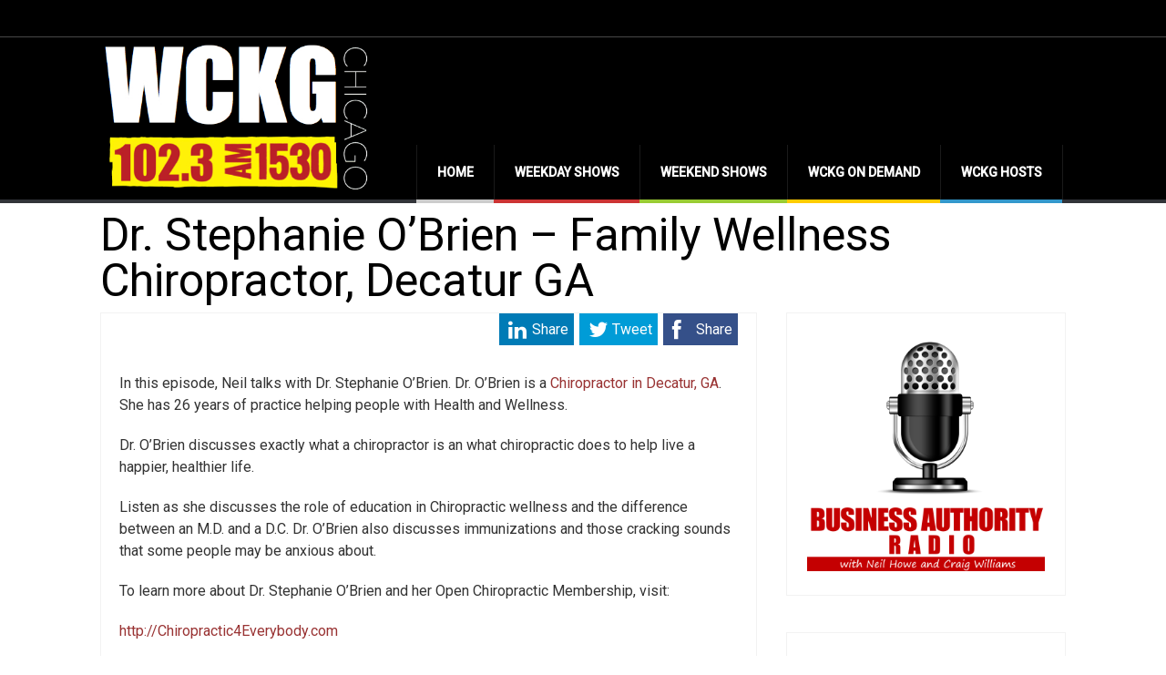

--- FILE ---
content_type: text/html; charset=UTF-8
request_url: https://wckgradio.com/dr-stephanie-obrien-family-wellness-chiropractor-decatur-ga/
body_size: 16477
content:

	
				
		<!DOCTYPE html>
<html lang="en-US">
<head>
		<!--[if lt IE 9]>
	<script src="https://wckgradio.com/wp-content/themes/performag/js/html5/dist/html5shiv.js"></script>
	<script src="//css3-mediaqueries-js.googlecode.com/svn/trunk/css3-mediaqueries.js"></script>
	<![endif]-->
	<!--[if IE 8]>
	<link rel="stylesheet" type="text/css" href="https://wckgradio.com/wp-content/themes/performag/css/ie8.css"/>
	<![endif]-->
	<!--[if IE 7]>
	<link rel="stylesheet" type="text/css" href="https://wckgradio.com/wp-content/themes/performag/css/ie7.css"/>
	<![endif]-->
	<meta name="viewport" content="width=device-width, initial-scale=1.0"/>
	<meta charset="UTF-8">
	
			<script type="text/javascript">
  window._taboola = window._taboola || [];
  _taboola.push({article:'auto'});
  !function (e, f, u, i) {
    if (!document.getElementById(i)){
      e.async = 1;
      e.src = u;
      e.id = i;
      f.parentNode.insertBefore(e, f);
    }
  }(document.createElement('script'),
  document.getElementsByTagName('script')[0],
  '//cdn.taboola.com/libtrc/q101-network/loader.js',
  'tb_loader_script');
  if(window.performance && typeof window.performance.mark == 'function')
    {window.performance.mark('tbl_ic');}
</script>	
		<title>Dr. Stephanie O&#8217;Brien &#8211; Family Wellness Chiropractor, Decatur GA &#8211; WCKG Radio Chicago</title>
<meta name='robots' content='max-image-preview:large' />
<script type="text/javascript">
window._wpemojiSettings = {"baseUrl":"https:\/\/s.w.org\/images\/core\/emoji\/14.0.0\/72x72\/","ext":".png","svgUrl":"https:\/\/s.w.org\/images\/core\/emoji\/14.0.0\/svg\/","svgExt":".svg","source":{"concatemoji":"https:\/\/wckgradio.com\/wp-includes\/js\/wp-emoji-release.min.js?ver=6.3.7"}};
/*! This file is auto-generated */
!function(i,n){var o,s,e;function c(e){try{var t={supportTests:e,timestamp:(new Date).valueOf()};sessionStorage.setItem(o,JSON.stringify(t))}catch(e){}}function p(e,t,n){e.clearRect(0,0,e.canvas.width,e.canvas.height),e.fillText(t,0,0);var t=new Uint32Array(e.getImageData(0,0,e.canvas.width,e.canvas.height).data),r=(e.clearRect(0,0,e.canvas.width,e.canvas.height),e.fillText(n,0,0),new Uint32Array(e.getImageData(0,0,e.canvas.width,e.canvas.height).data));return t.every(function(e,t){return e===r[t]})}function u(e,t,n){switch(t){case"flag":return n(e,"\ud83c\udff3\ufe0f\u200d\u26a7\ufe0f","\ud83c\udff3\ufe0f\u200b\u26a7\ufe0f")?!1:!n(e,"\ud83c\uddfa\ud83c\uddf3","\ud83c\uddfa\u200b\ud83c\uddf3")&&!n(e,"\ud83c\udff4\udb40\udc67\udb40\udc62\udb40\udc65\udb40\udc6e\udb40\udc67\udb40\udc7f","\ud83c\udff4\u200b\udb40\udc67\u200b\udb40\udc62\u200b\udb40\udc65\u200b\udb40\udc6e\u200b\udb40\udc67\u200b\udb40\udc7f");case"emoji":return!n(e,"\ud83e\udef1\ud83c\udffb\u200d\ud83e\udef2\ud83c\udfff","\ud83e\udef1\ud83c\udffb\u200b\ud83e\udef2\ud83c\udfff")}return!1}function f(e,t,n){var r="undefined"!=typeof WorkerGlobalScope&&self instanceof WorkerGlobalScope?new OffscreenCanvas(300,150):i.createElement("canvas"),a=r.getContext("2d",{willReadFrequently:!0}),o=(a.textBaseline="top",a.font="600 32px Arial",{});return e.forEach(function(e){o[e]=t(a,e,n)}),o}function t(e){var t=i.createElement("script");t.src=e,t.defer=!0,i.head.appendChild(t)}"undefined"!=typeof Promise&&(o="wpEmojiSettingsSupports",s=["flag","emoji"],n.supports={everything:!0,everythingExceptFlag:!0},e=new Promise(function(e){i.addEventListener("DOMContentLoaded",e,{once:!0})}),new Promise(function(t){var n=function(){try{var e=JSON.parse(sessionStorage.getItem(o));if("object"==typeof e&&"number"==typeof e.timestamp&&(new Date).valueOf()<e.timestamp+604800&&"object"==typeof e.supportTests)return e.supportTests}catch(e){}return null}();if(!n){if("undefined"!=typeof Worker&&"undefined"!=typeof OffscreenCanvas&&"undefined"!=typeof URL&&URL.createObjectURL&&"undefined"!=typeof Blob)try{var e="postMessage("+f.toString()+"("+[JSON.stringify(s),u.toString(),p.toString()].join(",")+"));",r=new Blob([e],{type:"text/javascript"}),a=new Worker(URL.createObjectURL(r),{name:"wpTestEmojiSupports"});return void(a.onmessage=function(e){c(n=e.data),a.terminate(),t(n)})}catch(e){}c(n=f(s,u,p))}t(n)}).then(function(e){for(var t in e)n.supports[t]=e[t],n.supports.everything=n.supports.everything&&n.supports[t],"flag"!==t&&(n.supports.everythingExceptFlag=n.supports.everythingExceptFlag&&n.supports[t]);n.supports.everythingExceptFlag=n.supports.everythingExceptFlag&&!n.supports.flag,n.DOMReady=!1,n.readyCallback=function(){n.DOMReady=!0}}).then(function(){return e}).then(function(){var e;n.supports.everything||(n.readyCallback(),(e=n.source||{}).concatemoji?t(e.concatemoji):e.wpemoji&&e.twemoji&&(t(e.twemoji),t(e.wpemoji)))}))}((window,document),window._wpemojiSettings);
</script>
<style type="text/css">
img.wp-smiley,
img.emoji {
	display: inline !important;
	border: none !important;
	box-shadow: none !important;
	height: 1em !important;
	width: 1em !important;
	margin: 0 0.07em !important;
	vertical-align: -0.1em !important;
	background: none !important;
	padding: 0 !important;
}
</style>
	<link rel='stylesheet' id='wpra-lightbox-css' href='https://wckgradio.com/wp-content/plugins/wp-rss-aggregator/core/css/jquery-colorbox.css?ver=1.4.33' type='text/css' media='all' />
<link rel='stylesheet' id='ga_appointments_calendar_css-css' href='https://wckgradio.com/wp-content/plugins/gAppointments/assets/calendar.css?ver=1.2.6' type='text/css' media='all' />
<link rel='stylesheet' id='ga_appointments_schedule_css-css' href='https://wckgradio.com/wp-content/plugins/gAppointments/assets/schedule.css?ver=1.2.6' type='text/css' media='all' />
<link rel='stylesheet' id='ga_appointments_calendar_css_grid-css' href='https://wckgradio.com/wp-content/plugins/gAppointments/assets/grid.css?ver=1.2.6' type='text/css' media='all' />
<link rel='stylesheet' id='dashicons-css' href='https://wckgradio.com/wp-includes/css/dashicons.min.css?ver=6.3.7' type='text/css' media='all' />
<link rel='stylesheet' id='ga-font-awesome-css' href='https://wckgradio.com/wp-content/plugins/gAppointments/assets/font-awesome.min.css?ver=1.2.6' type='text/css' media='all' />
<link rel='stylesheet' id='wp-block-library-css' href='https://wckgradio.com/wp-includes/css/dist/block-library/style.min.css?ver=6.3.7' type='text/css' media='all' />
<link rel='stylesheet' id='wpra-displays-css' href='https://wckgradio.com/wp-content/plugins/wp-rss-aggregator/core/css/displays.css?ver=5.0.10' type='text/css' media='all' />
<link rel='stylesheet' id='edd-blocks-css' href='https://wckgradio.com/wp-content/plugins/easy-digital-downloads/includes/blocks/assets/css/edd-blocks.css?ver=3.6.2' type='text/css' media='all' />
<style id='classic-theme-styles-inline-css' type='text/css'>
/*! This file is auto-generated */
.wp-block-button__link{color:#fff;background-color:#32373c;border-radius:9999px;box-shadow:none;text-decoration:none;padding:calc(.667em + 2px) calc(1.333em + 2px);font-size:1.125em}.wp-block-file__button{background:#32373c;color:#fff;text-decoration:none}
</style>
<style id='global-styles-inline-css' type='text/css'>
body{--wp--preset--color--black: #000000;--wp--preset--color--cyan-bluish-gray: #abb8c3;--wp--preset--color--white: #ffffff;--wp--preset--color--pale-pink: #f78da7;--wp--preset--color--vivid-red: #cf2e2e;--wp--preset--color--luminous-vivid-orange: #ff6900;--wp--preset--color--luminous-vivid-amber: #fcb900;--wp--preset--color--light-green-cyan: #7bdcb5;--wp--preset--color--vivid-green-cyan: #00d084;--wp--preset--color--pale-cyan-blue: #8ed1fc;--wp--preset--color--vivid-cyan-blue: #0693e3;--wp--preset--color--vivid-purple: #9b51e0;--wp--preset--gradient--vivid-cyan-blue-to-vivid-purple: linear-gradient(135deg,rgba(6,147,227,1) 0%,rgb(155,81,224) 100%);--wp--preset--gradient--light-green-cyan-to-vivid-green-cyan: linear-gradient(135deg,rgb(122,220,180) 0%,rgb(0,208,130) 100%);--wp--preset--gradient--luminous-vivid-amber-to-luminous-vivid-orange: linear-gradient(135deg,rgba(252,185,0,1) 0%,rgba(255,105,0,1) 100%);--wp--preset--gradient--luminous-vivid-orange-to-vivid-red: linear-gradient(135deg,rgba(255,105,0,1) 0%,rgb(207,46,46) 100%);--wp--preset--gradient--very-light-gray-to-cyan-bluish-gray: linear-gradient(135deg,rgb(238,238,238) 0%,rgb(169,184,195) 100%);--wp--preset--gradient--cool-to-warm-spectrum: linear-gradient(135deg,rgb(74,234,220) 0%,rgb(151,120,209) 20%,rgb(207,42,186) 40%,rgb(238,44,130) 60%,rgb(251,105,98) 80%,rgb(254,248,76) 100%);--wp--preset--gradient--blush-light-purple: linear-gradient(135deg,rgb(255,206,236) 0%,rgb(152,150,240) 100%);--wp--preset--gradient--blush-bordeaux: linear-gradient(135deg,rgb(254,205,165) 0%,rgb(254,45,45) 50%,rgb(107,0,62) 100%);--wp--preset--gradient--luminous-dusk: linear-gradient(135deg,rgb(255,203,112) 0%,rgb(199,81,192) 50%,rgb(65,88,208) 100%);--wp--preset--gradient--pale-ocean: linear-gradient(135deg,rgb(255,245,203) 0%,rgb(182,227,212) 50%,rgb(51,167,181) 100%);--wp--preset--gradient--electric-grass: linear-gradient(135deg,rgb(202,248,128) 0%,rgb(113,206,126) 100%);--wp--preset--gradient--midnight: linear-gradient(135deg,rgb(2,3,129) 0%,rgb(40,116,252) 100%);--wp--preset--font-size--small: 13px;--wp--preset--font-size--medium: 20px;--wp--preset--font-size--large: 36px;--wp--preset--font-size--x-large: 42px;--wp--preset--spacing--20: 0.44rem;--wp--preset--spacing--30: 0.67rem;--wp--preset--spacing--40: 1rem;--wp--preset--spacing--50: 1.5rem;--wp--preset--spacing--60: 2.25rem;--wp--preset--spacing--70: 3.38rem;--wp--preset--spacing--80: 5.06rem;--wp--preset--shadow--natural: 6px 6px 9px rgba(0, 0, 0, 0.2);--wp--preset--shadow--deep: 12px 12px 50px rgba(0, 0, 0, 0.4);--wp--preset--shadow--sharp: 6px 6px 0px rgba(0, 0, 0, 0.2);--wp--preset--shadow--outlined: 6px 6px 0px -3px rgba(255, 255, 255, 1), 6px 6px rgba(0, 0, 0, 1);--wp--preset--shadow--crisp: 6px 6px 0px rgba(0, 0, 0, 1);}:where(.is-layout-flex){gap: 0.5em;}:where(.is-layout-grid){gap: 0.5em;}body .is-layout-flow > .alignleft{float: left;margin-inline-start: 0;margin-inline-end: 2em;}body .is-layout-flow > .alignright{float: right;margin-inline-start: 2em;margin-inline-end: 0;}body .is-layout-flow > .aligncenter{margin-left: auto !important;margin-right: auto !important;}body .is-layout-constrained > .alignleft{float: left;margin-inline-start: 0;margin-inline-end: 2em;}body .is-layout-constrained > .alignright{float: right;margin-inline-start: 2em;margin-inline-end: 0;}body .is-layout-constrained > .aligncenter{margin-left: auto !important;margin-right: auto !important;}body .is-layout-constrained > :where(:not(.alignleft):not(.alignright):not(.alignfull)){max-width: var(--wp--style--global--content-size);margin-left: auto !important;margin-right: auto !important;}body .is-layout-constrained > .alignwide{max-width: var(--wp--style--global--wide-size);}body .is-layout-flex{display: flex;}body .is-layout-flex{flex-wrap: wrap;align-items: center;}body .is-layout-flex > *{margin: 0;}body .is-layout-grid{display: grid;}body .is-layout-grid > *{margin: 0;}:where(.wp-block-columns.is-layout-flex){gap: 2em;}:where(.wp-block-columns.is-layout-grid){gap: 2em;}:where(.wp-block-post-template.is-layout-flex){gap: 1.25em;}:where(.wp-block-post-template.is-layout-grid){gap: 1.25em;}.has-black-color{color: var(--wp--preset--color--black) !important;}.has-cyan-bluish-gray-color{color: var(--wp--preset--color--cyan-bluish-gray) !important;}.has-white-color{color: var(--wp--preset--color--white) !important;}.has-pale-pink-color{color: var(--wp--preset--color--pale-pink) !important;}.has-vivid-red-color{color: var(--wp--preset--color--vivid-red) !important;}.has-luminous-vivid-orange-color{color: var(--wp--preset--color--luminous-vivid-orange) !important;}.has-luminous-vivid-amber-color{color: var(--wp--preset--color--luminous-vivid-amber) !important;}.has-light-green-cyan-color{color: var(--wp--preset--color--light-green-cyan) !important;}.has-vivid-green-cyan-color{color: var(--wp--preset--color--vivid-green-cyan) !important;}.has-pale-cyan-blue-color{color: var(--wp--preset--color--pale-cyan-blue) !important;}.has-vivid-cyan-blue-color{color: var(--wp--preset--color--vivid-cyan-blue) !important;}.has-vivid-purple-color{color: var(--wp--preset--color--vivid-purple) !important;}.has-black-background-color{background-color: var(--wp--preset--color--black) !important;}.has-cyan-bluish-gray-background-color{background-color: var(--wp--preset--color--cyan-bluish-gray) !important;}.has-white-background-color{background-color: var(--wp--preset--color--white) !important;}.has-pale-pink-background-color{background-color: var(--wp--preset--color--pale-pink) !important;}.has-vivid-red-background-color{background-color: var(--wp--preset--color--vivid-red) !important;}.has-luminous-vivid-orange-background-color{background-color: var(--wp--preset--color--luminous-vivid-orange) !important;}.has-luminous-vivid-amber-background-color{background-color: var(--wp--preset--color--luminous-vivid-amber) !important;}.has-light-green-cyan-background-color{background-color: var(--wp--preset--color--light-green-cyan) !important;}.has-vivid-green-cyan-background-color{background-color: var(--wp--preset--color--vivid-green-cyan) !important;}.has-pale-cyan-blue-background-color{background-color: var(--wp--preset--color--pale-cyan-blue) !important;}.has-vivid-cyan-blue-background-color{background-color: var(--wp--preset--color--vivid-cyan-blue) !important;}.has-vivid-purple-background-color{background-color: var(--wp--preset--color--vivid-purple) !important;}.has-black-border-color{border-color: var(--wp--preset--color--black) !important;}.has-cyan-bluish-gray-border-color{border-color: var(--wp--preset--color--cyan-bluish-gray) !important;}.has-white-border-color{border-color: var(--wp--preset--color--white) !important;}.has-pale-pink-border-color{border-color: var(--wp--preset--color--pale-pink) !important;}.has-vivid-red-border-color{border-color: var(--wp--preset--color--vivid-red) !important;}.has-luminous-vivid-orange-border-color{border-color: var(--wp--preset--color--luminous-vivid-orange) !important;}.has-luminous-vivid-amber-border-color{border-color: var(--wp--preset--color--luminous-vivid-amber) !important;}.has-light-green-cyan-border-color{border-color: var(--wp--preset--color--light-green-cyan) !important;}.has-vivid-green-cyan-border-color{border-color: var(--wp--preset--color--vivid-green-cyan) !important;}.has-pale-cyan-blue-border-color{border-color: var(--wp--preset--color--pale-cyan-blue) !important;}.has-vivid-cyan-blue-border-color{border-color: var(--wp--preset--color--vivid-cyan-blue) !important;}.has-vivid-purple-border-color{border-color: var(--wp--preset--color--vivid-purple) !important;}.has-vivid-cyan-blue-to-vivid-purple-gradient-background{background: var(--wp--preset--gradient--vivid-cyan-blue-to-vivid-purple) !important;}.has-light-green-cyan-to-vivid-green-cyan-gradient-background{background: var(--wp--preset--gradient--light-green-cyan-to-vivid-green-cyan) !important;}.has-luminous-vivid-amber-to-luminous-vivid-orange-gradient-background{background: var(--wp--preset--gradient--luminous-vivid-amber-to-luminous-vivid-orange) !important;}.has-luminous-vivid-orange-to-vivid-red-gradient-background{background: var(--wp--preset--gradient--luminous-vivid-orange-to-vivid-red) !important;}.has-very-light-gray-to-cyan-bluish-gray-gradient-background{background: var(--wp--preset--gradient--very-light-gray-to-cyan-bluish-gray) !important;}.has-cool-to-warm-spectrum-gradient-background{background: var(--wp--preset--gradient--cool-to-warm-spectrum) !important;}.has-blush-light-purple-gradient-background{background: var(--wp--preset--gradient--blush-light-purple) !important;}.has-blush-bordeaux-gradient-background{background: var(--wp--preset--gradient--blush-bordeaux) !important;}.has-luminous-dusk-gradient-background{background: var(--wp--preset--gradient--luminous-dusk) !important;}.has-pale-ocean-gradient-background{background: var(--wp--preset--gradient--pale-ocean) !important;}.has-electric-grass-gradient-background{background: var(--wp--preset--gradient--electric-grass) !important;}.has-midnight-gradient-background{background: var(--wp--preset--gradient--midnight) !important;}.has-small-font-size{font-size: var(--wp--preset--font-size--small) !important;}.has-medium-font-size{font-size: var(--wp--preset--font-size--medium) !important;}.has-large-font-size{font-size: var(--wp--preset--font-size--large) !important;}.has-x-large-font-size{font-size: var(--wp--preset--font-size--x-large) !important;}
.wp-block-navigation a:where(:not(.wp-element-button)){color: inherit;}
:where(.wp-block-post-template.is-layout-flex){gap: 1.25em;}:where(.wp-block-post-template.is-layout-grid){gap: 1.25em;}
:where(.wp-block-columns.is-layout-flex){gap: 2em;}:where(.wp-block-columns.is-layout-grid){gap: 2em;}
.wp-block-pullquote{font-size: 1.5em;line-height: 1.6;}
</style>
<link rel='stylesheet' id='gf.slim.css-css' href='https://wckgradio.com/wp-content/plugins/slim-gravityforms/lib/slim.min.css?ver=1.0.0' type='text/css' media='all' />
<link rel='stylesheet' id='gf.field.css-css' href='https://wckgradio.com/wp-content/plugins/slim-gravityforms/field/styles.css?ver=1.0.0' type='text/css' media='all' />
<link rel='stylesheet' id='edd-styles-css' href='https://wckgradio.com/wp-content/plugins/easy-digital-downloads/assets/build/css/frontend/edd.min.css?ver=3.6.2' type='text/css' media='all' />
<link rel='stylesheet' id='edd-recurring-css' href='https://wckgradio.com/wp-content/plugins/edd-recurring/assets/css/styles.css?ver=2.13.8' type='text/css' media='all' />
<link rel='stylesheet' id='performag-style-css' href='https://wckgradio.com/wp-content/themes/performag-child/style.css?ver=6.3.7' type='text/css' media='all' />
<link rel='stylesheet' id='thrive-reset-css' href='https://wckgradio.com/wp-content/themes/performag/css/reset.css?ver=20120208' type='text/css' media='all' />
<link rel='stylesheet' id='thrive-main-style-css' href='https://wckgradio.com/wp-content/themes/performag/css/main_red_dark.css?ver=5566' type='text/css' media='all' />
<script type='text/javascript' src='https://wckgradio.com/wp-includes/js/jquery/jquery.min.js' id='jquery-core-js'></script>
<script type='text/javascript' src='https://wckgradio.com/wp-includes/js/jquery/jquery-migrate.min.js' id='jquery-migrate-js'></script>
<script type='text/javascript' src='https://wckgradio.com/wp-content/plugins/gravityforms/js/chosen.jquery.min.js' id='gform_chosen-js'></script>
<script type='text/javascript' id='gk-gravityview-blocks-js-extra'>
/* <![CDATA[ */
var gkGravityViewBlocks = {"home_page":"https:\/\/wckgradio.com","ajax_url":"https:\/\/wckgradio.com\/wp-admin\/admin-ajax.php","create_new_view_url":"https:\/\/wckgradio.com\/wp-admin\/post-new.php?post_type=gravityview","edit_view_url":"https:\/\/wckgradio.com\/wp-admin\/post.php?action=edit&post=%s","views":[{"value":"4157","label":"Manage Behind The Curtain (#4157)"},{"value":"4036","label":"WCKG ON AIR Episode Submissions (#4036)"}],"gk-gravityview-blocks\/entry":{"previewImage":"https:\/\/wckgradio.com\/wp-content\/plugins\/gravityview\/future\/includes\/gutenberg\/blocks\/entry\/preview.svg"},"gk-gravityview-blocks\/entry-field":{"previewImage":"https:\/\/wckgradio.com\/wp-content\/plugins\/gravityview\/future\/includes\/gutenberg\/blocks\/entry-field\/preview.svg"},"gk-gravityview-blocks\/entry-link":{"previewImage":"https:\/\/wckgradio.com\/wp-content\/plugins\/gravityview\/future\/includes\/gutenberg\/blocks\/entry-link\/preview.svg"},"gk-gravityview-blocks\/view":{"previewImage":"https:\/\/wckgradio.com\/wp-content\/plugins\/gravityview\/future\/includes\/gutenberg\/blocks\/view\/preview.svg"},"gk-gravityview-blocks\/view-details":{"previewImage":"https:\/\/wckgradio.com\/wp-content\/plugins\/gravityview\/future\/includes\/gutenberg\/blocks\/view-details\/preview.svg"}};
/* ]]> */
</script>
<link rel="https://api.w.org/" href="https://wckgradio.com/wp-json/" /><link rel="alternate" type="application/json" href="https://wckgradio.com/wp-json/wp/v2/posts/2405" /><link rel="EditURI" type="application/rsd+xml" title="RSD" href="https://wckgradio.com/xmlrpc.php?rsd" />
<meta name="generator" content="WordPress 6.3.7" />
<link rel="canonical" href="https://wckgradio.com/dr-stephanie-obrien-family-wellness-chiropractor-decatur-ga/" />
<link rel='shortlink' href='https://wckgradio.com/?p=2405' />
<link rel="alternate" type="application/json+oembed" href="https://wckgradio.com/wp-json/oembed/1.0/embed?url=https%3A%2F%2Fwckgradio.com%2Fdr-stephanie-obrien-family-wellness-chiropractor-decatur-ga%2F" />
<link rel="alternate" type="text/xml+oembed" href="https://wckgradio.com/wp-json/oembed/1.0/embed?url=https%3A%2F%2Fwckgradio.com%2Fdr-stephanie-obrien-family-wellness-chiropractor-decatur-ga%2F&#038;format=xml" />
<style type="text/css" id="tve_global_variables">:root{--tcb-background-author-image:url(https://wckgradio.com/wp-content/plugins/thrive-visual-editor/editor/css/images/author_image.png);--tcb-background-user-image:url();--tcb-background-featured-image-thumbnail:url(https://wckgradio.com/wp-content/uploads/sites/3/2017/09/Dr.StephanieOBrien.jpg);}</style><meta name="generator" content="Easy Digital Downloads v3.6.2" />
<link href='//fonts.googleapis.com/css?family=Roboto:300,300italic,500' rel='stylesheet' type='text/css'><link href='//fonts.googleapis.com/css?family=Roboto:400,400italic,500' rel='stylesheet' type='text/css'>		<style type="text/css">.wp-video-shortcode {
				max-width: 100% !important;
			}body { background:#; }.twr { background:#; }.cnt .sAs .twr { background:#; }.cnt article h1.entry-title a { color:#000000; }.cnt article h2.entry-title a { color:#000000; }.bSe h1, .bt .entry-title { color:#000000; }.bSe h2 { color:#000000; }.bSe h3 { color:#000000; }.bSe h4 { color:#000000; }.bSe h5 { color:#000000; }.bSe h6 { color:#000000; }.cnt p { color:#333; }.lhgh { line-height:1.5em; }.dhgh { line-height:1.5em; }.lhgh { line-height:1.5em; }.dhgh { line-height:1.5em; }.cnt .bSe article { color:#333; }.cnt article h1 a, .tve-woocommerce .bSe .awr .entry-title, .tve-woocommerce .bSe .awr .page-title{font-family:Roboto,sans-serif;}.bSe h1, .bt  .entry-title{font-family:Roboto,sans-serif;}.bSe h2,.tve-woocommerce .bSe h2{font-family:Roboto,sans-serif;}.bSe h3,.tve-woocommerce .bSe h3{font-family:Roboto,sans-serif;}.bSe h4{font-family:Roboto,sans-serif;}.bSe h5{font-family:Roboto,sans-serif;}.bSe h6{font-family:Roboto,sans-serif;}.bp-c h2{font-family:Roboto,sans-serif;}#text_logo{font-family:Roboto,sans-serif;}.cnt, .bp-t, .tve-woocommerce .product p, .tve-woocommerce .products p{font-family:Roboto,sans-serif;font-weight:400;}article strong {font-weight: bold;}.bSe h1, .bt .entry-title, .ind .entry-title { font-size:50px; }.cnt { font-size:16px; }.thrivecb { font-size:16px; }.out { font-size:16px; }.aut p { font-size:16px; }.cnt p { line-height:1.5em; }.thrivecb { line-height:1.5em; }.cnt .cmt, .cnt .acm { background-color:#993333; }.str { border-color: transparent #993333 transparent transparent; }.bSe a { color:#993333; }.bSe .faq h4{font-family:Roboto,sans-serif;font-weight:400;}article strong {font-weight: bold;}header ul.menu > li > a { color:#FFFFFF; }header ul.menu > li > a:hover { color:#; }header a#logo > img { max-width:300px; }header .hf { display:none; }</style>
				<style>
							.ga_provider_page {
					display: none !important;
				}				
						
							.ga_customer_page {
					display: none !important;
				}				
					
		
						
				.ga_appointments_calendar_header, 
				.ga_monthly_schedule_wrapper table thead, 
				.ga_monthly_schedule_wrapper table thead th {
					background: #7C9299 !important;
				}
				
				.ga_wrapper_small .ga_monthly_schedule_wrapper td.selected,  
				.ga_wrapper_small .ga_monthly_schedule_wrapper td.day_available:hover {
					color: #7C9299 !important;
				}					

			
			
								.ga_wrapper_small .ga_monthly_schedule_wrapper td.day_available:hover span,
					.ga_wrapper_small .ga_monthly_schedule_wrapper td.selected span, 						
					.ga_wrapper_medium .ga_monthly_schedule_wrapper td.day_available:hover span,
					.ga_wrapper_medium .ga_monthly_schedule_wrapper td.selected span, 
					.ga_wrapper_large .ga_monthly_schedule_wrapper td.day_available:hover span,
					.ga_wrapper_large .ga_monthly_schedule_wrapper td.selected span {
						background: #1dd59a !important;
						border: 2px solid #1dd59a !important;
					}
					
					.ga_wrapper_small .ga_monthly_schedule_wrapper td.ga_today span,					
					.ga_wrapper_medium .ga_monthly_schedule_wrapper td.ga_today span,
					.ga_wrapper_large .ga_monthly_schedule_wrapper td.ga_today span {
						border: 2px solid #1dd59a !important;
					}	
				
				#no_time_slots i {
					color: #1dd59a !important;
				}				
				
						
			
						
				.ga_appointments_calendar_header h3,
				.ga_appointments_calendar_header .arrow-left, 
				.ga_appointments_calendar_header .arrow-right,
				.ga_monthly_schedule_wrapper thead th {
					color: #ffffff !important;
				}			
				
						

		
						
				.ga_monthly_schedule_wrapper td {
					background: #f1f3f6 !important;
				}			
				
										
			
			
						
				.ga_monthly_schedule_wrapper.ga_spinner:before {
					background: rgba(250, 250, 250, 0.3) !important;
				}			
				
				
			
							.ga_monthly_schedule_wrapper.ga_spinner:after {
					border-color: #1dd59a transparent transparent !important;
				}		
				
				
			
			
						
				.ga_monthly_schedule_wrapper td {
					border-color: rgba(38, 84, 124 ,0.07) !important;
				}			
				
					


						
				.ga_monthly_schedule_wrapper td {
					color: #6D8298 !important;
				}			
				
					

								.ga_wrapper_small .ga_monthly_schedule_wrapper td.selected, 					
					.ga_wrapper_medium .ga_monthly_schedule_wrapper td.selected, 
					.ga_wrapper_large .ga_monthly_schedule_wrapper td.selected {
						color: #ffffff !important;	
					}
					
					.ga_wrapper_small  .ga_monthly_schedule_wrapper td.day_available:hover, 					
					.ga_wrapper_medium .ga_monthly_schedule_wrapper td.day_available:hover, 
					.ga_wrapper_large .ga_monthly_schedule_wrapper td.day_available:hover {
						color: #ffffff !important;
					}						

							

							.ga_wrapper_small .ga_monthly_schedule_wrapper td.day_available,			
				.ga_wrapper_medium .ga_monthly_schedule_wrapper td.day_available,
				.ga_wrapper_large .ga_monthly_schedule_wrapper td.day_available {
					background: #ffffff !important;
				}	
				
				.ga_monthly_schedule_wrapper td.selected:after {
					border-color: #ffffff transparent transparent transparent !important;
				}		
				
				

						
				#gappointments_calendar_slots label.time_slot {
					color: #6D8298 !important;					
				}
				
									
			
			


						
				.ga_monthly_schedule_wrapper td.calendar_slots {
					background: #e4e8ea !important;
				}			
				
				
			
			
						
				#gappointments_calendar_slots input.hidden_radio:checked + label.time_slot {
					background: #1dd59a !important;
				}		
				
							

			
						
				#gappointments_calendar_slots input.hidden_radio:checked + label.time_slot {
					color: #ffffff !important;
				}			
				
							

						
				#gappointments_calendar_slots .calendar_time_slots .slots-title,
				#no_time_slots span {
					color: #333333 !important;
				}			
			
				
				


						
				.ga_monthly_schedule_wrapper td.calendar_slots {
					border: 1px solid rgba(0,0,0,0.03) !important;
				}			
				
				


						
				.ajax-spinner-bars > div {
					background-color: #25363F !important;
				}			
				
				

		</style>
		
	<style type="text/css" id="thrive-default-styles"></style><link rel="icon" href="https://wckgradio.com/wp-content/uploads/sites/3/2017/05/cropped-wckg-32x32.png" sizes="32x32" />
<link rel="icon" href="https://wckgradio.com/wp-content/uploads/sites/3/2017/05/cropped-wckg-192x192.png" sizes="192x192" />
<link rel="apple-touch-icon" href="https://wckgradio.com/wp-content/uploads/sites/3/2017/05/cropped-wckg-180x180.png" />
<meta name="msapplication-TileImage" content="https://wckgradio.com/wp-content/uploads/sites/3/2017/05/cropped-wckg-270x270.png" />
			<style type="text/css">#menu-main-menu {
    font-family: Roboto,sans-serif;
}
sAs section .ttl {
    font-family: 'Cabin', sans-serif;
    background: #000000;
    color: #fff;
    display: table;
    font-size: 1.2em;
    font-weight: 400;
    line-height: 34px;
    text-transform: uppercase;
    padding: 6px 14px 0px;
}
.scbp .thrive_date {
    color: #bfbfbf;
    display: none;
    font-weight: 700;
    font-size: .883em;
}
.scbp .txt {
    box-sizing: border-box;
    min-height: 80px;
    padding-left: 200px;
    width: 100%;
}

.huge-it-next {
 
    background: none !important;
   
}
.huge-it-prev{
 
    background: none !important;
   
}
.aut {
    border: 3px solid #ebebeb;
    background: #f5f5f5;
    display: table;
    margin-bottom: 40px;
    padding: 30px 20px 20px;
}
.aut .aut-t {
    display: table-cell;
    vertical-align: top;
    width: 100%;
 padding-bottom: 20px;
}
.bt.dp {
    padding-top: 0px;
    padding-bottom: 0px;
}
    .bSe article p {
    margin-bottom: 20px;
}
.met .meta {
    margin-bottom: 10px !important;

}
.bSe article .awr {
    border: 1px solid #f2f2f2;
    background: #fff;
    padding: 0 20px;
}
.bt .entry-title {
    margin-bottom: 10px;
 margin-top: 10px;
}
.awr {
    margin-bottom: 40px;
    padding-bottom: 40px;
}
.awr-i {
    word-wrap: break-word;
}
.aut {
    border: 3px solid #ebebeb;
    background: #f5f5f5;
    display: table;
    margin-bottom: 40px;
    padding: 20px 20px 0px;
}

.aut-i .aui {
    -webkit-transform: rotate(4deg);
    -moz-transform: rotate(4deg);
    -ms-transform: rotate(4deg);
    -o-transform: rotate(4deg);
    transform: rotate(4deg);
    background-size: cover;
    background-position: center center;
    background-repeat: no-repeat;
    box-shadow: 0 0 5px 0 rgba(0,0,0,0.54);
    border: 4px solid #fff;
    height: 175px;
    margin: 0 auto;
    width: 150px;
margin-bottom: 20px;
}
.aut .aut-t {
    display: table-cell;
    vertical-align: top;
    width: 100%;
}
.aut .aut-t h3 {
    font-size: 1.8em;
    line-height: 1em;
    margin: 2px 0 11px 0;
}
.aut .aut-i {
    float: left;
    width: 200px;
}
.ixs .ixt {
    display: none;
 
}
.h-aut {
    border: 1px solid #e1e1e8;
    background: #f5f5f5;
    display: table;
    margin-bottom: 40px;
    padding: 0px 20px 0px;
}
.aut-t h4 {
    margin-top: 5px;
}

.h-aut-i .h-aui {
    -webkit-transform: rotate(4deg);
    -moz-transform: rotate(4deg);
    -ms-transform: rotate(4deg);
    -o-transform: rotate(4deg);
    transform: rotate(4deg);
    background-size: cover;
    background-position: center center;
    background-repeat: no-repeat;
    box-shadow: 0 0 5px 0 rgba(0,0,0,0.54);
    border: 4px solid #fff;
    height: 175px;
    margin: 0 auto;
    width: 150px;
margin-bottom: 20px;
}
.h-aut .h-aut-t {
    display: table-cell;
    vertical-align: top;
    width: 100%;
}
.h-aut .h-aut-t h3 {
    font-size: 1.8em;
    line-height: 1em;
    margin: 2px 0 11px 0;
}
.h-aut .h-aut-i {
    float: left;
    width: 200px;
}
.audioplayer.skin-wave .meta-artist .the-artist {
    margin-bottom: 0px;
    color: #8e0202;
    font-size: 20px !important;
    font-weight: 600 !important ;
}
.abh_box {
    clear: both !important;
    position: relative !important;
    width: 100% !important;
    padding: 25px 0 !important;
}

.abh_tabs {
    list-style: none !important;
    width: 100% !important;
    padding: 5px 0px 1px 0px !important;
    margin: 0px 0px 0px 0px !important;
    font: 13px arial !important;
    border-bottom: 1px solid #ccc !important;
}
.abh_tabs li {
    list-style: none !important;
    display: inline !important;
    margin: 0 !important;
    padding: 0 !important;
}
.abh_tabs li:after{
    content: "" !important;
    padding: 0 !important;
    margin: 0 !important;
}
.abh_tabs li:before{
    content: "" !important;
    padding: 0 !important;
    margin: 0 !important;
}
.abh_tabs li i {
    display: none;
}
.abh_tabs li a {
    color: #333 !important;
    background-color: transparent !important;
    border: 0px solid #ccc !important;
    padding: 4px 10px 5px !important;
    text-decoration: none !important;
    border-bottom: none !important;
    outline: none !important;
    font-size: 100% !important;
    line-height: 23px !important;
}
.abh_tabs li a:hover {
    background-color: #dddddd !important;
    padding: 4px 10px 5px !important;
}
.abh_tabs li.abh_active a {
    color: #333 !important;
    background-color: #eeeeee !important;

    border-bottom: 1px solid #fff !important;
    padding: 4px 10px 5px 10px !important;
    border-bottom: none !important;
}
.abh_tabs li.abh_active a:hover {
    background-color: #eeeeee !important;
    padding: 4px 10px 5px 10px !important;
    border-bottom: none !important;
}

.abh_tabs li a.icon_accept {
    background-image: url(accept.png) !important;
    background-position: 5px !important;
    background-repeat: no-repeat !important;
    padding-left: 24px !important;
}
.abh_tabs li a.icon_accept:hover {
    padding-left: 24px !important;
}

.abh_tabs_content_container {
    border: 2px solid #ccc !important;
    border-top: none !important;
    padding: 10px !important;
    width: 400px !important;
}

.abh_tab_content{
    padding: 20px 12px !important;
    min-height: 80px !important;
    overflow: hidden !important;
    border-bottom: 1px solid #ccc !important;
}
.abh_tab_content .abh_tab {
    display: none;
}
.abh_tab_content .abh_image{
    display: block;
    float: left !important;
    width: 80px !important;
    margin-top: 10px !important;
}
.abh_tab_content .abh_image img{
    max-width: 80px !important;
    border-radius: 3px !important;
    box-shadow: 0 1px 4px rgba(0, 0, 0, 0.2) !important;
    overflow: hidden !important;
    -webkit-border-radius: 50% 50% 50% 50% !important;
    -moz-border-radius: 50% 50% 50% 50% !important;
    border-radius: 50% 50% 50% 50% !important;
    margin: 0 !important;
}

.abh_tab_content .abh_text{
    margin-left: 96px !important;
    font-size: 100% !important;
    line-height: 1.5 !important;
}
.abh_tab_content .abh_text h3,
.abh_tab_content .abh_text h4{
    font-size: 20px !important;
    padding: 0 !important;
    margin: 0  !important;
    clear: none !important;
    font-weight: bold !important;
    text-align: left !important;
    line-height: 20px !important;
}
.abh_tab_content .abh_text .fn{
    min-height: 24px;
    display: block;
    float: none !important;
    display: block !important;
    text-transform: capitalize !important;
    clear: none !important;
    font-size: 18px !important;
    line-height: 24px !important;
    margin: 0 !important;
    padding: 0 !important;
    border:none !important;
}
.abh_tab_content .abh_text a{
    font-size: 100% !important;
    text-decoration: none !important;
}
.abh_tab_content .abh_text .abh_job{
    float: none !important;
    font-size: 13px !important;
    line-height: 20px !important;
    font-size: 100% !important;
}
.abh_tab_content .abh_text .abh_job span{
    vertical-align: top !important;
    font-size: 13px !important;
    margin-bottom: 10px !important;
    background-image: none !important;
    padding: 0 !important;
    margin: 0 !important;
}
.abh_tab_content .abh_text .abh_description{
    position: static !important;
    padding-top: 6px !important;
    font-size: 14px !important;
    width: 100% !important;
}
.abh_tab_content .abh_text .abh_allposts{
    font-size: 11px !important;
    vertical-align: middle !important;
}
.abh_tab_content .abh_text ul{
    list-style: none !important;
    padding: 0 !important;
    margin: 5px 0 0 15px !important;
}
.abh_tab_content .abh_text ul li,
.abh_tab_content .abh_text ul li span{
    font-size: 13px !important;
    line-height: 20px !important;
    margin: 0 !important;
}

.abh_tab_content .abh_social{
    display: block;
    float: right !important;
    line-height: 1px !important;
    padding: 0 !important;
    margin: 3px 0 0 0 !important;
    text-align: right !important;
}
.abh_tab_content .abh_social div{
    width:140px !important;
    margin: 0 0 0 auto !important;
}
.abh_tab_content .abh_social a{
    display: inline-block;
    background: transparent url('../img/sprite.png') no-repeat !important;

    width: 24px !important;
    height: 24px !important;

    margin: 1px !important;
    padding: 0 !important;
    opacity: .5 !important;
    transition: opacity .2s !important;
    text-decoration: none !important;
    -moz-transition: opacity .2s !important;
    -webkit-transition: opacity .2s !important;
    -o-transition: opacity .2s !important;

    border-radius: 5px !important;
    -webkit-border-radius: 5px !important;
    -moz-border-radius: 5px !important;
}
.abh_tab_content .abh_social a:hover{
    opacity: 1 !important;
}

.abh_tab_content .abh_social a.abh_facebook{  background-position: 0px 0px !important; }
.abh_tab_content .abh_social a.abh_flickr{  background-position: -24px 0px !important; }
.abh_tab_content .abh_social a.abh_google{  background-position: -48px 0px !important; }
.abh_tab_content .abh_social a.abh_instagram{  background-position: -72px 0px !important; }
.abh_tab_content .abh_social a.abh_linkedin{  background-position: -96px 0px !important; }
.abh_tab_content .abh_social a.abh_pinterest{  background-position: -120px 0px !important; }
.abh_tab_content .abh_social a.abh_tumblr{  background-position: -144px 0px !important; }
.abh_tab_content .abh_social a.abh_twitter{  background-position: -168px 0px !important; }
.abh_tab_content .abh_social a.abh_vimeo{  background-position: -192px 0px !important; }
.abh_tab_content .abh_social a.abh_youtube{  background-position: -216px 0px !important; }
.abh_tab_content .abh_social a.abh_klout{
    background-position: -240px 0px !important;
    border-radius: 5px 5px 0 0 !important;
    -webkit-border-radius: 5px 5px 0 0 !important;
    -moz-border-radius: 5px 5px 0 0 !important;}
.abh_tab_content .abh_social a.abh_klout_score{
    text-align: center !important;
    color: #fff !important;
    font-size: 11px !important;
    background-position: -264px 0px !important;
    background-repeat: no-repeat !important;
    height: 0px !important;
    padding: 10px 0 15px 0 !important;
    border-radius: 5px 5px 0 0 !important;
    -webkit-border-radius: 5px 5px 0 0 !important;
    -moz-border-radius: 5px 5px 0 0 !important;
    vertical-align: top !important;
    text-shadow: 1px 1px #888 !important;
}

.abh_box .vcard{
    background: none !important;
    font-size: 100% !important;
    border: none !important;
}

.abh_box .abh_pwb a{
    position: absolute !important;
    text-decoration: none !important;
    font-size: 9px !important;
    color: #999 !important;
    right: 0 !important;
    bottom: 5px !important;
}
.met .meta  {
    display: none;
}
.show-banner  {
   padding-bottom: 20px;
}
.audioplayer.skin-wave .meta-artist .the-artist {
    font-size: 15px !important;
}
header.lnd a#logo > img {
    max-width: 1000px;
    padding-right: 30px !important;
    max-height: 100px;
}
header.lnd {
    padding: 0;
}
section.bSe.fullWidth.lnd {
    width: 800px;
    margin: auto;
}
.gv-table-view th, .gv-table-view td {
    padding: .3em;
    font-size: 1em !important;
}
.guest-image img {
    border-radius: 50%;
    border: 1px #cccccc solid;
width: 150px
}
.segment-title {
    font-size: 20px;
    font-weight: 600;
}
</style>
		</head>
<body class="post-template-default single single-post postid-2405 single-format-standard custom-background edd-js-none">

<div class="flex-cnt">
	<header class="side hbc" style="background-image: none; background-color:#000000">
				<div class="h-i">
			<div class="th">
				<div class="wrp clearfix">
											<div class="hi clearfix">
							<div class="ha">
																							</div>
							<div class="hs right">
								<ul>
																																																														</ul>
							</div>
							<form class="hf right" action="https://wckgradio.com/" method="get">
								<input type="text" placeholder="Search" name="s"/>
								<button></button>
							</form>
						</div>

					
				</div>
			</div>
			<div class="bh clearfix" 			     >
				<div class="wrp clearfix">
					<div class="hsm"></div>

																										<a class="" href="https://wckgradio.com/" id="logo">
									<img src="https://wckgradio.com/wp-content/uploads/sites/3/2017/09/wckg-radio.jpg"
									     alt="WCKG Radio Chicago">
								</a>
																		
					<div class="nav_c">
													<!-- Cart Dropdown -->
							<nav class="menu-main-menu-container"><ul id="menu-main-menu" class="menu"><li  id="menu-item-579" class="c_def menu-item menu-item-type-post_type menu-item-object-page menu-item-home toplvl "><a href="https://wckgradio.com/">HOME</a></li>
<li  id="menu-item-751" class="c_red menu-item menu-item-type-taxonomy menu-item-object-category toplvl "><a href="https://wckgradio.com/category/weekday-shows/">Weekday Shows</a></li>
<li  id="menu-item-752" class="c_green menu-item menu-item-type-taxonomy menu-item-object-category toplvl "><a href="https://wckgradio.com/category/weekend-shows/">Weekend Shows</a></li>
<li  id="menu-item-753" class="c_orange menu-item menu-item-type-taxonomy menu-item-object-category toplvl "><a href="https://wckgradio.com/wckg-on-demand/">WCKG On Demand</a></li>
<li  id="menu-item-581" class="c_blue menu-item menu-item-type-taxonomy menu-item-object-category toplvl "><a href="https://wckgradio.com/hosts/">WCKG HOSTS</a></li>
</ul></nav>											</div>

					
				</div>
			</div>
		</div>
	</header>

	

					<div class="bt dp">
				<div class="wrp">
																		<h1 class="entry-title">Dr. Stephanie O&#8217;Brien &#8211; Family Wellness Chiropractor, Decatur GA</h1>
																</div>
			</div>
		
		<div class="wrp cnt p-s">
			
						<div class="bSeCont">
				<section
					class="bSe left">

					<article>
						<div class="awr">
																								<div class="met">
										<div class="meta left">
																						<div class="left mc">
                                            <div class="fs_mc"><span>Host - <a href="/business-authority-radio/">Neil Howe and Craig Williams</a></span></div>
                                            <div class="bir_mc">
																								<span>
                                                    																										
                                                </span>

											</div>
											<div class="clear"></div>
										</div></div>
										<div class="mets right tt-share" data-url="https://wckgradio.com/dr-stephanie-obrien-family-wellness-chiropractor-decatur-ga/"
     data-id="2405"><!--max 3 -->
	<div class="bps">
					<div class="ss">
				<a class="fb" href="//www.facebook.com/sharer/sharer.php?u=https://wckgradio.com/dr-stephanie-obrien-family-wellness-chiropractor-decatur-ga/"
				   onclick="return ThriveApp.open_share_popup(this.href, 545, 433);">
                    <span>
                        Share                    </span>
									</a>
			</div>
							<div class="ss">
				<a class="twitter"
				   href="https://twitter.com/share?text=Dr. Stephanie O&#8217;Brien &#8211; Family Wellness Chiropractor, Decatur GA:&url=https://wckgradio.com/dr-stephanie-obrien-family-wellness-chiropractor-decatur-ga/"
				   onclick="return ThriveApp.open_share_popup(this.href, 545, 433);">
					<span>Tweet</span>
				</a>
			</div>
											<div class="ss">
				<a class="linkedin" href="https://www.linkedin.com/cws/share?url=https://wckgradio.com/dr-stephanie-obrien-family-wellness-chiropractor-decatur-ga/"
				   onclick="return ThriveApp.open_share_popup(this.href, 545, 433);">
					<span>Share</span>
									</a>
			</div>
			</div>
</div>										<div class="clear"></div>
									</div>

															
														
							
							
							
							                        
							<p>In this episode, Neil talks with Dr. Stephanie O&#8217;Brien. Dr. O&#8217;Brien is a <a href="https://www.chiropractic4everybody.com/">Chiropractor in Decatur, GA</a>. She has 26 years of practice helping people with Health and Wellness.</p>
<p>Dr. O&#8217;Brien discusses exactly what a chiropractor is an what chiropractic does to help live a happier, healthier life.</p>
<p>Listen as she discusses the role of education in Chiropractic wellness and the difference between an M.D. and a D.C. Dr. O&#8217;Brien also discusses immunizations and those cracking sounds that some people may be anxious about.</p>
<p>To learn more about Dr. Stephanie O&#8217;Brien and her Open Chiropractic Membership, visit:</p>
<p><a href="https://www.chiropractic4everybody.com/">http://Chiropractic4Everybody.com</a></p>
<p><strong>(404) 370-8050</strong></p>

																				</div>
					</article>

					<div class="clear"></div>

					
					<div class="clear"></div>

					
					<div class="clear"></div>
					
											           
 
	
	<div class="aut">
		<div class="aut-t">
<h4><a href="/business-authority-radio/">Neil Howe &amp; Craig Williams</a></h4>
<p>
				Neil Howe is a 3-time #1 Best Selling Author, Online Media Strategist, avid reader and recovering SEO expert. Neil Hosts  Expert Profiles Atlanta, The Trust Factor Radio and Business Authority Radio interviewing leaders, professionals, and influencers locally and globally. Craig Williams was featured on NBC's "The Apprentice" with Donald Trump and is a successful serial entrepreneur/consultant.			</p></div>
<div class="aut-i">
			<div class="aui"
			     style="background-image: url('https://businessinnovatorsradio.com/wp-content/uploads/gravity_forms/13-4b59ef03faec833ec58182790e900819/2018/12/Neil-Craig.jpg')"></div>


		</div>
		
	</div>


 					
											
	<article id="comments">
		
		
		<div class="cmc" style="margin-left: 0px;" id="thrive_container_list_comments">
												</div>
		<!-- /comment_list -->

		
			</article>
	<div id="comment-bottom"></div>
					
									</section>
				</div>								<div class="sAsCont">
				<aside class="sAs right">
							<section id="custom_html-5"><div class="widget_text awr scn"><div class="textwidget custom-html-widget">
	
	
<a href="/business-authority-radio/"><img src="https://businessinnovatorsradio.com/wp-content/uploads/gravity_forms/6-db9a00a521e837cc04051d3893044a62/2017/06/rev1.jpg"></a></div></div></section><section id="custom_html-2"><div class="widget_text awr scn"><div class="textwidget custom-html-widget"><div id="plemx-root"></div> 
 
  <script type="text/javascript"> 

  var _plm = _plm || [];
  _plm.push(['_btn', 59491]); 
  _plm.push(['_loc','usil0225']);
  _plm.push(['location', document.location.host ]);
   (function(d,e,i) {
  if (d.getElementById(i)) return;
  var px = d.createElement(e);
  px.type = 'text/javascript';
  px.async = true;
  px.id = i;
  px.src = ('https:' == d.location.protocol ? 'https:' : 'http:') + '//widget.twnmm.com/js/btn/pelm.js?orig=en_ca';
  var s = d.getElementsByTagName('script')[0];

  var py = d.createElement('link');
  py.rel = 'stylesheet'
  py.href = ('https:' == d.location.protocol ? 'https:' : 'http:') + '//widget.twnmm.com/styles/btn/styles.css'

  s.parentNode.insertBefore(px, s);
  s.parentNode.insertBefore(py, s);
})(document, 'script', 'plmxbtn');</script>


</div></div></section><section id="text-6"><div class="awr scn">			<div class="textwidget"><a href="https://itunes.apple.com/us/app/iheartradio-free-music-radio-stations/id290638154?mt=8&quot;"><img src="https://wckgradio.com/wp-content/uploads/sites/3/2017/05/wckg-iheart.jpg" alt="" width="327" height="752" class="aligncenter size-full wp-image-763" /></a></div>
		</div></section><section id="custom_html-6"><div class="widget_text awr scn"><div class="textwidget custom-html-widget"><div id="taboola-right-rail-thumbnails"></div>
<script type="text/javascript">
  window._taboola = window._taboola || [];
  _taboola.push({
    mode: 'thumbnails-rr',
    container: 'taboola-right-rail-thumbnails',
    placement: 'Right Rail Thumbnails',
    target_type: 'mix'
  });
</script></div></div></section>						<div class="clear"></div>
		</aside>
			</div>
			
			<div class="clear"></div>
			<hr>
					</div>
						</div>
<div class="clear"></div>
<footer>
	
		<div class="ftw">
						<div class="wrp">
								<div class="clear"></div>
			</div>
		</div>

		<div class="ftm ">
		<div class="wrp">
			<p>
									Copyright by WCKG Chicago. 											</p>
						<div class="clear"></div>
		</div>
	</div>
</footer>
	<div class="iqs">
		<ul>
							<li class="fk"
				    onclick="return ThriveApp.open_share_popup('//www.facebook.com/sharer/sharer.php?u=https://wckgradio.com/dr-stephanie-obrien-family-wellness-chiropractor-decatur-ga/', 545, 433);">
					<a href=""></a></li>
													<li class="lk"
				    onclick="return ThriveApp.open_share_popup('https://www.linkedin.com/cws/share?url=https://wckgradio.com/dr-stephanie-obrien-family-wellness-chiropractor-decatur-ga/', 545, 433);">
					<a href=""></a></li>
													<li class="tw"
				    onclick="return ThriveApp.open_share_popup('https://twitter.com/share?text=Dr. Stephanie O&#8217;Brien &#8211; Family Wellness Chiropractor, Decatur GA:&url=https://wckgradio.com/dr-stephanie-obrien-family-wellness-chiropractor-decatur-ga/', 545, 433);">
					<a href=""></a></li>
					</ul>
	</div>

	<script type="text/javascript">
  window._taboola = window._taboola || [];
  _taboola.push({flush: true});
</script>
<script type='text/javascript'>( $ => {
	/**
	 * Displays toast message from storage, it is used when the user is redirected after login
	 */
	if ( window.sessionStorage ) {
		$( window ).on( 'tcb_after_dom_ready', () => {
			const message = sessionStorage.getItem( 'tcb_toast_message' );

			if ( message ) {
				tcbToast( sessionStorage.getItem( 'tcb_toast_message' ), false );
				sessionStorage.removeItem( 'tcb_toast_message' );
			}
		} );
	}

	/**
	 * Displays toast message
	 *
	 * @param {string}   message  - message to display
	 * @param {Boolean}  error    - whether the message is an error or not
	 * @param {Function} callback - callback function to be called after the message is closed
	 */
	function tcbToast( message, error, callback ) {
		/* Also allow "message" objects */
		if ( typeof message !== 'string' ) {
			message = message.message || message.error || message.success;
		}
		if ( ! error ) {
			error = false;
		}
		TCB_Front.notificationElement.toggle( message, error ? 'error' : 'success', callback );
	}
} )( typeof ThriveGlobal === 'undefined' ? jQuery : ThriveGlobal.$j );
</script>	<style>.edd-js-none .edd-has-js, .edd-js .edd-no-js, body.edd-js input.edd-no-js { display: none; }</style>
	<script>/* <![CDATA[ */(function(){var c = document.body.classList;c.remove('edd-js-none');c.add('edd-js');})();/* ]]> */</script>
	<!-- Ontraport --><script src='https://optassets.ontraport.com/tracking.js' type='text/javascript' async='true' onload='_mri="10636",_mr_domain="tracking.ontraport.com",mrtracking();'></script><!-- end Ontraport --><style type="text/css" id="tve_notification_styles"></style>
<div class="tvd-toast tve-fe-message" style="display: none">
	<div class="tve-toast-message tve-success-message">
		<div class="tve-toast-icon-container">
			<span class="tve_tick thrv-svg-icon"></span>
		</div>
		<div class="tve-toast-message-container"></div>
	</div>
</div><script type='text/javascript' id='ga_appointments_calendar_script-js-extra'>
/* <![CDATA[ */
var ga_calendar_services_obj = {"ajax_url":"https:\/\/wckgradio.com\/wp-admin\/admin-ajax.php"};
var ga_calendar_providers_obj = {"ajax_url":"https:\/\/wckgradio.com\/wp-admin\/admin-ajax.php"};
var ga_calendar_next_month_obj = {"ajax_url":"https:\/\/wckgradio.com\/wp-admin\/admin-ajax.php"};
var ga_calendar_prev_month_obj = {"ajax_url":"https:\/\/wckgradio.com\/wp-admin\/admin-ajax.php"};
var ga_calendar_time_slots_obj = {"ajax_url":"https:\/\/wckgradio.com\/wp-admin\/admin-ajax.php"};
var ga_update_appointment_status_obj = {"ajax_url":"https:\/\/wckgradio.com\/wp-admin\/admin-ajax.php"};
/* ]]> */
</script>
<script type='text/javascript' src='https://wckgradio.com/wp-content/plugins/gAppointments/assets/main.js?ver=1.2.6' id='ga_appointments_calendar_script-js'></script>
<script type='text/javascript' id='ga_appointments_schedule_script-js-extra'>
/* <![CDATA[ */
var ga_calendar_schedule_obj = {"ajax_url":"https:\/\/wckgradio.com\/wp-admin\/admin-ajax.php"};
/* ]]> */
</script>
<script type='text/javascript' src='https://wckgradio.com/wp-content/plugins/gAppointments/assets/schedule.js?ver=1.2.6' id='ga_appointments_schedule_script-js'></script>
<script type='text/javascript' src='https://wckgradio.com/wp-content/plugins/slim-gravityforms/lib/slim.min.js?ver=1.0.0' id='gf.slim.js-js'></script>
<script type='text/javascript' id='edd-ajax-js-extra'>
/* <![CDATA[ */
var edd_scripts = {"ajaxurl":"https:\/\/wckgradio.com\/wp-admin\/admin-ajax.php","position_in_cart":"","has_purchase_links":"0","already_in_cart_message":"You have already added this item to your cart","empty_cart_message":"Your cart is empty","loading":"Loading","select_option":"Please select an option","is_checkout":"0","default_gateway":"","redirect_to_checkout":"0","checkout_page":"https:\/\/wckgradio.com\/checkout\/","permalinks":"1","quantities_enabled":"","taxes_enabled":"0","current_page":"2405"};
/* ]]> */
</script>
<script type='text/javascript' src='https://wckgradio.com/wp-content/plugins/easy-digital-downloads/assets/build/js/frontend/edd-ajax.js?ver=3.6.2' id='edd-ajax-js'></script>
<script type='text/javascript' id='thrive-main-script-js-extra'>
/* <![CDATA[ */
var ThriveApp = {"ajax_url":"https:\/\/wckgradio.com\/wp-admin\/admin-ajax.php","lazy_load_comments":"0","comments_loaded":"0","theme_uri":"https:\/\/wckgradio.com\/wp-content\/themes\/performag","infinite_scroll":"0","is_singular":"1","load_posts_url":"https:\/\/wckgradio.com\/wp-admin\/admin-ajax.php?action=thrive_load_more_posts","load_related_posts_url":"https:\/\/wckgradio.com\/wp-admin\/admin-ajax.php?action=thrive_load_more_related_posts","load_latest_posts_url":"https:\/\/wckgradio.com\/wp-admin\/admin-ajax.php?action=thrive_load_more_latest_posts","current_page":"1","currentPostId":"2405","doShareCountAjax":"","translations":{"ProductDetails":"Product Details"}};
/* ]]> */
</script>
<script type='text/javascript' src='https://wckgradio.com/wp-content/themes/performag/js/script.min.js?ver=6.3.7' id='thrive-main-script-js'></script>
<script type='text/javascript' id='tve-dash-frontend-js-extra'>
/* <![CDATA[ */
var tve_dash_front = {"ajaxurl":"https:\/\/wckgradio.com\/wp-admin\/admin-ajax.php","force_ajax_send":"1","is_crawler":"","recaptcha":[],"turnstile":[],"post_id":"2405"};
/* ]]> */
</script>
<script type='text/javascript' src='https://wckgradio.com/wp-content/plugins/thrive-visual-editor/thrive-dashboard/js/dist/frontend.min.js?ver=10.8.5' id='tve-dash-frontend-js'></script>
<script type="text/javascript">var tcb_current_post_lists=JSON.parse('[]'); var tcb_post_lists=tcb_post_lists?[...tcb_post_lists,...tcb_current_post_lists]:tcb_current_post_lists;</script><script type="text/javascript">/*<![CDATA[*/if ( !window.TL_Const ) {var TL_Const={"security":"c7ffa95b5d","ajax_url":"https:\/\/wckgradio.com\/wp-admin\/admin-ajax.php","action_conversion":"tve_leads_ajax_conversion","action_impression":"tve_leads_ajax_impression","custom_post_data":[],"current_screen":{"screen_type":4,"screen_id":2405},"ignored_fields":["email","_captcha_size","_captcha_theme","_captcha_type","_submit_option","_use_captcha","g-recaptcha-response","__tcb_lg_fc","__tcb_lg_msg","_state","_form_type","_error_message_option","_back_url","_submit_option","url","_asset_group","_asset_option","mailchimp_optin","tcb_token","tve_labels","tve_mapping","_api_custom_fields","_sendParams","_autofill"],"ajax_load":0};} else { window.TL_Front && TL_Front.extendConst && TL_Front.extendConst({"security":"c7ffa95b5d","ajax_url":"https:\/\/wckgradio.com\/wp-admin\/admin-ajax.php","action_conversion":"tve_leads_ajax_conversion","action_impression":"tve_leads_ajax_impression","custom_post_data":[],"current_screen":{"screen_type":4,"screen_id":2405},"ignored_fields":["email","_captcha_size","_captcha_theme","_captcha_type","_submit_option","_use_captcha","g-recaptcha-response","__tcb_lg_fc","__tcb_lg_msg","_state","_form_type","_error_message_option","_back_url","_submit_option","url","_asset_group","_asset_option","mailchimp_optin","tcb_token","tve_labels","tve_mapping","_api_custom_fields","_sendParams","_autofill"],"ajax_load":0})} /*]]> */</script>
<!-- Shortcodes Ultimate custom CSS - start -->
<style type="text/css">
.su-custom-gallery-slide span {
   
    font-size: 16px;
}
.su-post-meta {
    display: none;
}
a.su-post-comments-link {
    display: none;
}
</style>
<!-- Shortcodes Ultimate custom CSS - end -->
</body>
</html>	

--- FILE ---
content_type: text/css
request_url: https://wckgradio.com/wp-content/themes/performag-child/style.css?ver=6.3.7
body_size: -27
content:
/*
Theme Name: Performag Child
Theme URI: http://businessinnovatorsradio.com/wp-content/themes/performag/
Description: Performag Child Theme
Author: Authority Media Group
Author URI: http://businessinnovatorsradio.com
Template: performag
Version: 1.0.0
Text Domain: performag-child
*/



--- FILE ---
content_type: application/x-javascript
request_url: https://wckgradio.com/wp-content/plugins/gAppointments/assets/main.js?ver=1.2.6
body_size: 3065
content:
/**
 * RENDER CHOSEN JS ON LOAD
 */	
jQuery(window).load(function() {
	jQuery(".chosen-select").chosen();
});

/**
 * GF AJAX RENDER CHOSEN
 */	
jQuery(document).bind('gform_post_render', function(){
	jQuery(".chosen-select").chosen();
});


jQuery( document ).ready(function() {
	/**
	 * Select Service Event - AJAX
	 */	
	jQuery('body').on('change', '.appointment_service_id', function() {
		// Remove value to gform input
		jQuery(".appointment_booking_date, .appointment_booking_time").val( '' );	
		jQuery("#ga_selected_bookings").fadeOut(300, function() { jQuery(this).html('').removeAttr("style"); });

		// Add spinner to calendar
		jQuery('.ga_monthly_schedule_wrapper').addClass('ga_spinner');	
	
		jQuery('.appointment_provider_id').each(function() {
			//jQuery(this).hide();
			jQuery(this).html('<option value="">Please wait...</option>');
			
			if( jQuery(this).hasClass('chosen-select') ) {
				jQuery(this).trigger("chosen:updated");					
			}
		
		});				
		
		// service id
		var service_id = jQuery(this).val();
		var form_id    = jQuery(this).attr('form_id');	
		
		// wp ajax
		var data = {
			'action': 'ga_calendar_select_service',
			'service_id': service_id,
			'form_id': form_id,
		};
		
		jQuery.post(ga_calendar_services_obj.ajax_url, data, function(response) {
				if ( typeof response !== 'undefined' ) {
					
					if( response.success == true ) {

						jQuery('.appointment_provider_id').each(function() {

							jQuery(this).html( response.data['providers'] );
							
							if( jQuery(this).hasClass('chosen-select') ) {
								jQuery(this).trigger("chosen:updated");					
							}
						
						});

						
						jQuery('#gappointments_calendar').find('.ga_monthly_schedule_wrapper').html( response.data['calendar'] );
						
						// Remove spinner from calendar
						jQuery('.ga_monthly_schedule_wrapper').removeClass('ga_spinner');
						
						gform_appointment_cost_filter();
					}
					
				}
			
			//console.log(response);
			//ga_ajax_response(response);
		});
		// wp ajax	
	});		
	
	/**
	 * Select Provider Event - AJAX
	 */		
	jQuery('body').on('change', '.appointment_provider_id', function() {
		// Remove value to gform input
		jQuery(".appointment_booking_date, .appointment_booking_time").val( '' );			
		jQuery("#ga_selected_bookings").fadeOut(300, function() { jQuery(this).html('').removeAttr("style"); });			

		// Add spinner to calendar
		jQuery('.ga_monthly_schedule_wrapper').addClass('ga_spinner');	
	
		// service id
		var provider_id   = jQuery(this).val();
		var service_id    = jQuery('.appointment_service_id').val();
		var form_id       = jQuery(this).attr('form_id');	
		
		//alert( service_id );		
		
		// wp ajax
		var data = {
			'action': 'ga_calendar_select_provider',
			'service_id': service_id,
			'provider_id': provider_id,	
			'form_id': form_id,			
		};
		
		jQuery.post(ga_calendar_providers_obj.ajax_url, data, function(response) {		
			ga_ajax_response(response);
			
			
			// Remove spinner from calendar
			jQuery('.ga_monthly_schedule_wrapper').removeClass('ga_spinner');	

			gform_appointment_cost_filter();
		});	
	});			
	
	/**
	 * Calendar Previous Month Event - AJAX
	 */		
	jQuery('body').on('click', '#ga_calendar_prev_month', function() {
		// Remove value to gform input
		jQuery(".appointment_booking_date, .appointment_booking_time").val( '' );	
	
		// Add spinner to calendar
		jQuery('.ga_monthly_schedule_wrapper').addClass('ga_spinner');		

		var current_month = jQuery(this).attr('date-go');
		var service_id    = jQuery(this).attr('service_id');
		var provider_id   = jQuery(this).attr('provider_id');
		var form_id       = jQuery('#ga_appointments_calendar').attr('form_id');
		
		var data = {
			'action': 'ga_calendar_prev_month',
			'current_month': current_month,
			'service_id': service_id,	
			'provider_id': provider_id,
			'form_id': form_id,	
		};
		
		jQuery.post(ga_calendar_prev_month_obj.ajax_url, data, function(response) {
			ga_ajax_response(response);
			
			// Remove spinner from calendar
			jQuery('.ga_monthly_schedule_wrapper').removeClass('ga_spinner');				
		});
	});	
	
	/**
	 * Calendar Next Month Event - AJAX 
	 */		
	jQuery('body').on('click', '#ga_calendar_next_month', function() {	
		// Remove value to gform input
		jQuery(".appointment_booking_date, .appointment_booking_time").val( '' );	
	
		// Add spinner to calendar
		jQuery('.ga_monthly_schedule_wrapper').addClass('ga_spinner');		
	
		var current_month = jQuery(this).attr('date-go');
		var service_id    = jQuery(this).attr('service_id');
		var provider_id   = jQuery(this).attr('provider_id');
		var form_id       = jQuery('#ga_appointments_calendar').attr('form_id');		
		
		var data = {
			'action': 'ga_calendar_next_month',
			'current_month': current_month,
			'service_id': service_id,	
			'provider_id': provider_id,	
			'form_id': form_id,
		};
		
		jQuery.post(ga_calendar_next_month_obj.ajax_url, data, function(response) {			
			ga_ajax_response(response);
			
			// Remove spinner from calendar
			jQuery('.ga_monthly_schedule_wrapper').removeClass('ga_spinner');				
		});
	});	
	
	/**
	 * Time Slots Event - AJAX
	 */		
	jQuery('body').on('click', '#service-working-days td.day_available', function(e) {
		e.preventDefault();	
		// Remove value to gform input
		jQuery(".appointment_booking_date, .appointment_booking_time").val( '' );			
		
		if ( jQuery(this).hasClass("selected") ) {
			var $_this = jQuery(this);
			jQuery("#gappointments_calendar_slots").slideUp(0, function() {
				jQuery(this).html('');
			});
			
			// Remove selected class
			jQuery($_this).removeClass('selected');
			gform_appointment_cost_filter();
			return;
		}
		
		// Removing all available siblings
		jQuery('#service-working-days td').each(function() {
			jQuery(this).removeClass('selected');
		});			
		
		// Adding selected class
		jQuery(this).addClass('selected');
		
		// Add value to gform input
		jQuery(".appointment_booking_date").val( jQuery(this).attr('date-go') );
		
		// Disable time slots if date slots class found
		if ( jQuery(this).hasClass("ga_date_slots") ) {
			jQuery(".appointment_booking_time").val( jQuery(this).attr('date-go') );
			

			// Multiple Dates Selection
			if( jQuery(this).attr('multi-select') == 'enabled' ) {
				var valid       = true;
				var inputs      = jQuery("#ga_selected_bookings .ga_selected_booking input");
				var total       = jQuery(this).attr('select-total');
				var capacity    = jQuery(this).attr('capacity');
				var no_double   = jQuery(this).attr('no_double');				
				var slot_cost   = jQuery(this).attr('service_cost');				
				var date        = jQuery(".appointment_booking_date").val();
				var input_value = date;

				var d = 0; // Doubles counter
				jQuery(inputs).each(function() {
					if( inputs.length >= total ) {
						valid = false;
						return;
					}					

					// Prevent Double Selections
					if( no_double == 'yes' ) {
						if( jQuery(this).val() == input_value ) {
							valid = false;
						}				
					} else {
						// Doubles Count 
						if( jQuery(this).val() == input_value ) {
							d++;
						}
						
						if( d >= capacity ) {
							valid = false;
						}
						
					}					
									
				});

				if(valid) {			
					var human_date  = jQuery(this).attr('lang_slot');
					var input_name  = jQuery(".appointment_booking_date").attr('name').replace("[date]", "[bookings][]");
					var input_html  = '<div class="ga_selected_booking"><div class="ga_delete_booking"><i class="fa fa-times-circle"></i></div><input type="hidden" class="ga_hidden_input" name="' + input_name + '" value="' + input_value + '" slot_cost="' + slot_cost + '">' + human_date + '</div></div>';
					jQuery(input_html).hide().appendTo("#ga_selected_bookings").fadeIn(700);
				} 
			}
			// Multiple Dates Selection
		
			gform_appointment_cost_filter();

			return;
		}		
		
		//console.log( jQuery(this).parent('tr') );
		jQuery("#gappointments_calendar_slots").each( function() {
			jQuery( this ).remove();
		});
		
		jQuery(this).parent('tr').after('<tr id="gappointments_calendar_slots"><td colspan="7" class="calendar_slots"><div class="calendar_time_slots"><div class="app_hours_loading"><div class="ajax-spinner-bars"> <div class="bar-1"></div><div class="bar-2"></div><div class="bar-3"></div><div class="bar-4"></div><div class="bar-5"></div><div class="bar-6"></div><div class="bar-7"></div><div class="bar-8"></div><div class="bar-9"></div><div class="bar-10"></div><div class="bar-11"></div><div class="bar-12"></div><div class="bar-13"></div><div class="bar-14"></div><div class="bar-15"></div><div class="bar-16"></div></div></div></div></td></tr>');
		
		// Data for AJAX
		var current_month = jQuery(this).attr('date-go');
		var service_id    = jQuery(this).attr('service_id');
		var provider_id   = jQuery(this).attr('provider_id');
		var form_id       = jQuery('#ga_appointments_calendar').attr('form_id');			
		
		// wp ajax	
		var data = {
			'action': 'ga_calendar_time_slots',
			'current_month': current_month,
			'service_id': service_id,	
			'provider_id': provider_id,	
			'form_id': form_id,			
		};		
		jQuery.post(ga_calendar_time_slots_obj.ajax_url, data, function(response) {
			//console.log(response);
			jQuery('#gappointments_calendar_slots .calendar_time_slots').html(response);
		});
	});

	/**
	 * Ajax Response
	 */		
	function ga_ajax_response(response) {
		jQuery('#gappointments_calendar').find('.ga_monthly_schedule_wrapper').html(response);
	}

	/**
	 * Close Modal Button
	 */		
	jQuery('body').on('click', '#ga_model .ga_modal_wrapper .ga_remove, form#ga_cancel_appointment .ga_btn_close', function(e) {
		e.preventDefault();	

		jQuery(this).parents('#ga_model').fadeIn(100, function() {
			jQuery(this).remove();
			jQuery('html, body').removeClass('ga_modal_open');
		});	
		
	});	
	
	/**
	 * Cancel/Confirm Appointment Modal
	 */	
	jQuery('body').on('click', '.appointment-status .appointment-action', function(e) {
		e.preventDefault();	
		var appID          = jQuery(this).attr('app-id');
		var title          = jQuery(this).attr('title');
		var optional_text  = jQuery(this).attr('optional_text');		
		var action         = 'ga_cancel_appointment';
		var message        = '<textarea name="ga_cancel_message" placeholder="' + optional_text + '"></textarea><div class="hr"></div>';
		var btn_title      = jQuery(this).text();	
	
		if( jQuery(this).hasClass('provider-cancel') ) {
			var action = 'ga_provider_cancel_appointment';
		}
		
		if( jQuery(this).hasClass('provider-confirm') ) {
			var title     = jQuery(this).attr('title');
			var action    = 'ga_provider_confirm';
			var message   = '';
			var btn_title = jQuery(this).text();			
		}
		
		var modal_output = '<div id="ga_model" class="ga_modal_bg"><div class="ga_dialog"><div class="ga_dialog_wrapper"><div class="ga_modal_wrapper"><div class="ga_modal_container"><span title="Close" class="ga_close ga_remove"></span><h3 class="modal-title">'+title+'</h3><div class="hr"></div><form id="ga_cancel_appointment" action="" method="post" class="clearfix"><div class="ajax-response"></div><input type="hidden" name="app-id" value="'+appID+'"><input type="hidden" name="action" value="'+action+'">'+message+'<div class="ga_modal_footer"><button type="submit" class="ga-button">'+btn_title+'</button></div></form><div class="modal_overlay"></div></div></div></div></div></div>';		
		
		jQuery('#ga_appointment_modal').hide().html(modal_output).fadeIn(100, function() {
			jQuery('html, body').addClass('ga_modal_open');
		});
		
		window.appointmentID = jQuery(this).parent('.appointment-status');
		
	});
	
	/**
	 * Cancel/Confirm Appointment - Ajax
	 */	
	jQuery(document).on("submit", "form#ga_cancel_appointment", function(e) {
		e.preventDefault();
		var modal_wrapper = jQuery(this);		
		var action = modal_wrapper.find('input[name=action]').val();	
		
		modal_wrapper.parent('.ga_modal_container').find('.modal_overlay').show();
		
		var data = jQuery("form#ga_cancel_appointment").serialize();
		
		jQuery.post(ga_update_appointment_status_obj.ajax_url, data, function(response) {
			if ( typeof response !== 'undefined' ) {
				
				modal_wrapper.parent('.ga_modal_container').find('.modal_overlay').hide();
				
				if( response.success == false ) {
	                jQuery("form#ga_cancel_appointment").html(response.data['message']);
				}
				
				if( response.success == true ) {
	                jQuery("form#ga_cancel_appointment").html(response.data['message']);				
					jQuery( window.appointmentID ).html(response.data['app_status']);
				}

			}	
		}).fail(function() {
			jQuery("form#ga_cancel_appointment .ajax-response").html('<div class="ga_alert ga_alert_danger">Error sending form!</div>');		
			modal_wrapper.parent('.ga_modal_container').find('.modal_overlay').hide();
		});	
	});	
	

	
	/**
	 * Init Service Cost
	 */	
	jQuery('body').on('click', '#gappointments_calendar_slots label.time_slot', function() {
		var time_slot = jQuery(this).attr('time_slot');
		jQuery(".appointment_booking_time").val( time_slot );
		
		// Removing all available siblings
		jQuery('#gappointments_calendar_slots label.time_slot').each(function() {
			jQuery(this).removeClass('time_selected');
		});			
		
		// Adding selected class
		jQuery(this).addClass('time_selected');
		
		// Multiple Selection
		if( jQuery(this).attr('multi-select') == 'enabled' ) {
			var valid         = true;
			var inputs        = jQuery("#ga_selected_bookings .ga_selected_booking input");
			var max           = jQuery(this).attr('select-max');
			var total         = jQuery(this).attr('select-total');
			var time_format   = jQuery(this).attr('time_format');
			var remove_am_pm  = jQuery(this).attr('remove_am_pm');
			var capacity      = jQuery(this).attr('capacity');
			var no_double     = jQuery(this).attr('no_double');
			var slot_cost     = jQuery(this).attr('slot_cost');
			var date          = jQuery(".appointment_booking_date").val();
			var input_value   = date + ' ' + time_slot;

			var x = 0;
			var d = 0; // Doubles counter
			jQuery(inputs).each(function() {
				// Total max selection is reached
				if( inputs.length >= total ) {
					valid = false;
					return;
				}

				// Same date is found
				if( jQuery(this).val().match(date) ) {
					x++;
				}
				
				// Prevent Double Selections
				if( no_double == 'yes' ) {
					if( jQuery(this).val() == input_value || x >= max ) {
						valid = false; 
					}					
				} else {
					// Doubles Count 
					if( jQuery(this).val() == input_value ) {
						d++;
					}
					
					if( d >= capacity ) {
						valid = false;
					}				
				}
			});

			//console.log( valid );
			
			if(valid) {			
				var human_date  = jQuery(this).attr('lang_slot');
				var input_name  = jQuery(".appointment_booking_date").attr('name').replace("[date]", "[bookings][]");
				var input_html  = '<div class="ga_selected_booking"><div class="ga_delete_booking"><i class="fa fa-times-circle"></i></div><input type="hidden" class="ga_hidden_input" name="' + input_name + '" value="' + input_value + '" slot_cost="' + slot_cost + '">' + human_date + '</div></div>';
				jQuery(input_html).hide().appendTo("#ga_selected_bookings").fadeIn(700);
			} 
		}
		// Multiple Selection

	    gform_appointment_cost_filter();
	});	



	/**
	 * Remove a Selected Booking
	 */	
	jQuery('body').on('click', '#ga_selected_bookings .ga_selected_booking .ga_delete_booking', function() {
		jQuery(this).parent('.ga_selected_booking').fadeOut(150, function() {
			jQuery(this).remove();
			gform_appointment_cost_filter();	
		});			
	});

	/**
	 * Calculate appointment cost
	 */
	function gform_appointment_cost_filter() {
		var $costFields  = jQuery( '.ginput_appointment_cost_input' );
		var total        = 0;
		var service_cost = jQuery("#service-working-days td.day_available").attr('service_cost');

		// Date Slot Selected
		var dateSelected = jQuery("#service-working-days td.ga_date_slots.selected");

		// Time Slot Selected
		var slotSelected = jQuery('#gappointments_calendar_slots label.time_selected');

		// Mulitple Bookings
		var bookings     = jQuery("#ga_selected_bookings .ga_selected_booking input");

		if( bookings && bookings.length ) {
			jQuery("#ga_selected_bookings .ga_selected_booking input").each(function() {
				total += Math.max( 0, parseFloat( jQuery(this).attr('slot_cost') ) );
			});
		} else if( dateSelected && dateSelected.length && jQuery.isNumeric(service_cost) ) {
			total = service_cost;							
		} else if( slotSelected && slotSelected.length ) {
			total = slotSelected.attr('slot_cost');
		}
		
		// Add appointment total to cost inputs
		$costFields.each( function() {
			jQuery( this ).val( total ).change();
		});	

		// Trigger gf total
		if( typeof gformInitPriceFields == 'function' ) {
			gformInitPriceFields(); // will trigger "gform_product_total" filter
		}			
	}

}); // end doc ready




/**
 * Trigger appointment cost & add cost to total
 */		
( function( $ ) {
	/**
	 * Init Service Cost On AJAX Form Trigger
	 */		
	jQuery(document).bind('gform_post_render', function() {
		var $costFields = $( '.ginput_appointment_cost_input' ).change();
		$costFields.each( function() {
			$( this ).change();
		});
	});	

} )( jQuery );